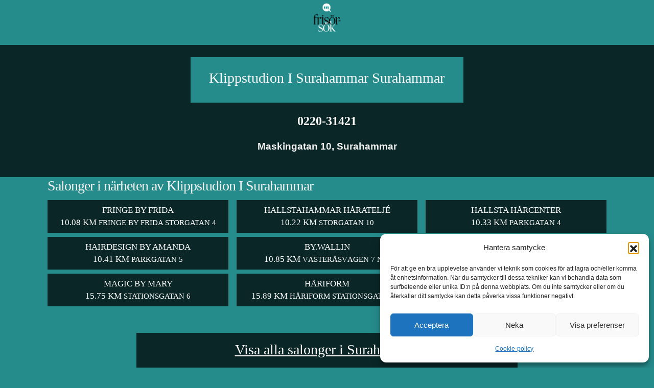

--- FILE ---
content_type: text/html; charset=UTF-8
request_url: https://frisorsok.se/klippstudion-i-surahammar-surahammar/
body_size: 10687
content:

<!DOCTYPE html>
<html lang="sv-se" class="no-js">
<head>
	<meta charset="utf-8">
	<meta name="viewport" content="width=device-width, initial-scale=1, shrink-to-fit=no">
	<title>Klippstudion I Surahammar &#183; din frisör i Surahammar</title>

	<meta http-equiv="X-UA-Compatible" content="IE=edge" />
	<meta name="apple-mobile-web-app-title" content="Frisörsök" />
	<meta name="apple-mobile-web-app-capable" content="yes" />




	<link rel="apple-touch-startup-image" href="https://frisorsok.se/wp-content/themes/frisorsok2019/img/launchimage/LaunchImage-568h@2x~iphone_640x1136.png" media="(device-width: 320px) and (device-height: 568px) and (-webkit-device-pixel-ratio: 2) and (orientation: portrait)" data-pagespeed-no-transform/>
	<link rel="apple-touch-startup-image" href="https://frisorsok.se/wp-content/themes/frisorsok2019/img/launchimage/LaunchImage-750@2x~iphone6-portrait_750x1334.png" media="(device-width: 375px) and (device-height: 667px) and (-webkit-device-pixel-ratio: 2) and (orientation: portrait)" data-pagespeed-no-transform/>
	<link rel="apple-touch-startup-image" href="https://frisorsok.se/wp-content/themes/frisorsok2019/img/launchimage/LaunchImage-1242@3x~iphone6s-portrait_1242x2208.png" media="(device-width: 414px) and (device-height: 736px) and (-webkit-device-pixel-ratio: 3) and (orientation: portrait)" data-pagespeed-no-transform/>
	<link rel="apple-touch-startup-image" href="https://frisorsok.se/wp-content/themes/frisorsok2019/img/launchimage/LaunchImage-1125@3x~iphoneX-portrait_1125x2436.png" media="(device-width: 375px) and (device-height: 812px) and (-webkit-device-pixel-ratio: 3) and (orientation: portrait)" data-pagespeed-no-transform/>
	<link rel="apple-touch-startup-image" href="https://frisorsok.se/wp-content/themes/frisorsok2019/img/launchimage/LaunchImage-Portrait@2x~ipad_1536x2048.png" media="(min-device-width: 768px) and (max-device-width: 1024px) and (-webkit-min-device-pixel-ratio: 2) and (orientation: portrait)" data-pagespeed-no-transform/>
	<link rel="apple-touch-startup-image" href="https://frisorsok.se/wp-content/themes/frisorsok2019/img/launchimage/LaunchImage-Portrait@2x~ipad_1668x2224.png" media="(min-device-width: 834px) and (max-device-width: 834px) and (-webkit-min-device-pixel-ratio: 2) and (orientation: portrait)" data-pagespeed-no-transform/>
	<link rel="apple-touch-startup-image" href="https://frisorsok.se/wp-content/themes/frisorsok2019/img/launchimage/LaunchImage-Portrait@2x~ipad_2048x2732.png" media="(min-device-width: 1024px) and (max-device-width: 1024px) and (-webkit-min-device-pixel-ratio: 2) and (orientation: portrait)" data-pagespeed-no-transform/>



	<!-- Bootstrap core CSS and template CSS -->
<!-- <link href="https://cdn.jsdelivr.net/npm/bootstrap@5.3.3/dist/css/bootstrap.min.css" rel="stylesheet" integrity="sha384-QWTKZyjpPEjISv5WaRU9OFeRpok6YctnYmDr5pNlyT2bRjXh0JMhjY6hW+ALEwIH" crossorigin="anonymous"> -->
	<link href="https://frisorsok.se/wp-content/themes/frisorsok2019/dist-4.6/css/bootstrap.min.css" rel="stylesheet">
	<link href="https://frisorsok.se/wp-content/themes/frisorsok2019/style.css" rel="stylesheet">
<!--			<link href="https://frisorsok.se/wp-content/themes/frisorsok2019/css/flexslider.css" rel="stylesheet">
	-->


	<!-- Favicons ================================================== -->
	<link rel="apple-touch-icon" sizes="180x180" href="/apple-touch-icon.png">
	<link rel="icon" type="image/png" sizes="32x32" href="/favicon-32x32.png">
	<link rel="icon" type="image/png" sizes="16x16" href="/favicon-16x16.png">
	<link rel="manifest" href="/site.webmanifest">
	<link rel="mask-icon" href="/safari-pinned-tab.svg" color="#268b8b">
	<link rel="shortcut icon" href="/favicon.ico">
	<meta name="apple-mobile-web-app-title" content="Fris&ouml;rs&ouml;k">
	<meta name="application-name" content="Fris&ouml;rs&ouml;k">
	<meta name="msapplication-TileColor" content="#00aba9">
	<meta name="theme-color" content="#ffffff">

		 

	<meta name='robots' content='index, follow, max-image-preview:large, max-snippet:-1, max-video-preview:-1' />
<!-- Google tag (gtag.js) consent mode dataLayer added by Site Kit -->
<script type="text/javascript" id="google_gtagjs-js-consent-mode-data-layer">
/* <![CDATA[ */
window.dataLayer = window.dataLayer || [];function gtag(){dataLayer.push(arguments);}
gtag('consent', 'default', {"ad_personalization":"denied","ad_storage":"denied","ad_user_data":"denied","analytics_storage":"denied","functionality_storage":"denied","security_storage":"denied","personalization_storage":"denied","region":["AT","BE","BG","CH","CY","CZ","DE","DK","EE","ES","FI","FR","GB","GR","HR","HU","IE","IS","IT","LI","LT","LU","LV","MT","NL","NO","PL","PT","RO","SE","SI","SK"],"wait_for_update":500});
window._googlesitekitConsentCategoryMap = {"statistics":["analytics_storage"],"marketing":["ad_storage","ad_user_data","ad_personalization"],"functional":["functionality_storage","security_storage"],"preferences":["personalization_storage"]};
window._googlesitekitConsents = {"ad_personalization":"denied","ad_storage":"denied","ad_user_data":"denied","analytics_storage":"denied","functionality_storage":"denied","security_storage":"denied","personalization_storage":"denied","region":["AT","BE","BG","CH","CY","CZ","DE","DK","EE","ES","FI","FR","GB","GR","HR","HU","IE","IS","IT","LI","LT","LU","LV","MT","NL","NO","PL","PT","RO","SE","SI","SK"],"wait_for_update":500};
/* ]]> */
</script>
<!-- End Google tag (gtag.js) consent mode dataLayer added by Site Kit -->

	<!-- This site is optimized with the Yoast SEO Premium plugin v26.4 (Yoast SEO v26.8) - https://yoast.com/product/yoast-seo-premium-wordpress/ -->
	<meta name="description" content="Boka tid hos Klippstudion I Surahammar i Surahammar ✓ Medlem Frisörföretagarna" />
	<link rel="canonical" href="https://frisorsok.se/klippstudion-i-surahammar-surahammar/" />
	<meta property="og:locale" content="sv_SE" />
	<meta property="og:type" content="article" />
	<meta property="og:title" content="Klippstudion I Surahammar" />
	<meta property="og:description" content="Boka tid hos Klippstudion I Surahammar i Surahammar ✓ Medlem Frisörföretagarna" />
	<meta property="og:url" content="https://frisorsok.se/klippstudion-i-surahammar-surahammar/" />
	<meta property="og:site_name" content="Frisörsök" />
	<meta property="article:publisher" content="https://www.facebook.com/frisorsok" />
	<meta property="article:modified_time" content="2025-10-28T12:47:32+00:00" />
	<meta property="og:image" content="https://frisorsok.se/wp-content/uploads/Frisorsok-logo-2019-ruta-turkos.png" />
	<meta property="og:image:width" content="1200" />
	<meta property="og:image:height" content="1200" />
	<meta property="og:image:type" content="image/png" />
	<meta name="twitter:card" content="summary_large_image" />
	<script type="application/ld+json" class="yoast-schema-graph">{"@context":"https://schema.org","@graph":[{"@type":"WebPage","@id":"https://frisorsok.se/klippstudion-i-surahammar-surahammar/","url":"https://frisorsok.se/klippstudion-i-surahammar-surahammar/","name":"Klippstudion I Surahammar &#183; din frisör i Surahammar","isPartOf":{"@id":"https://frisorsok.se/#website"},"datePublished":"2017-03-13T21:50:30+00:00","dateModified":"2025-10-28T12:47:32+00:00","description":"Boka tid hos Klippstudion I Surahammar i Surahammar ✓ Medlem Frisörföretagarna","breadcrumb":{"@id":"https://frisorsok.se/klippstudion-i-surahammar-surahammar/#breadcrumb"},"inLanguage":"sv-SE","potentialAction":[{"@type":"ReadAction","target":["https://frisorsok.se/klippstudion-i-surahammar-surahammar/"]}]},{"@type":"BreadcrumbList","@id":"https://frisorsok.se/klippstudion-i-surahammar-surahammar/#breadcrumb","itemListElement":[{"@type":"ListItem","position":1,"name":"Hem","item":"https://frisorsok.se/"},{"@type":"ListItem","position":2,"name":"Klippstudion I Surahammar"}]},{"@type":"WebSite","@id":"https://frisorsok.se/#website","url":"https://frisorsok.se/","name":"Frisörsök","description":"Utbildade och behöriga frisörer i Sverige. En tjänst från Frisörföretagarna","publisher":{"@id":"https://frisorsok.se/#organization"},"potentialAction":[{"@type":"SearchAction","target":{"@type":"EntryPoint","urlTemplate":"https://frisorsok.se/?s={search_term_string}"},"query-input":{"@type":"PropertyValueSpecification","valueRequired":true,"valueName":"search_term_string"}}],"inLanguage":"sv-SE"},{"@type":"Organization","@id":"https://frisorsok.se/#organization","name":"Frisörsök","url":"https://frisorsok.se/","logo":{"@type":"ImageObject","inLanguage":"sv-SE","@id":"https://frisorsok.se/#/schema/logo/image/","url":"https://frisorsok.se/wp-content/uploads/Frisorsok-logo-2019-300x300.png","contentUrl":"https://frisorsok.se/wp-content/uploads/Frisorsok-logo-2019-300x300.png","width":300,"height":300,"caption":"Frisörsök"},"image":{"@id":"https://frisorsok.se/#/schema/logo/image/"},"sameAs":["https://www.facebook.com/frisorsok","https://sv.wikipedia.org/wiki/Frisörsök"]}]}</script>
	<!-- / Yoast SEO Premium plugin. -->


<link rel='dns-prefetch' href='//www.googletagmanager.com' />
<style id='wp-img-auto-sizes-contain-inline-css' type='text/css'>
img:is([sizes=auto i],[sizes^="auto," i]){contain-intrinsic-size:3000px 1500px}
/*# sourceURL=wp-img-auto-sizes-contain-inline-css */
</style>
<link rel='stylesheet' id='cmplz-general-css' href='https://frisorsok.se/wp-content/plugins/complianz-gdpr/assets/css/cookieblocker.min.css?ver=1766000446' type='text/css' media='all' />
<script type="text/javascript" src="https://frisorsok.se/wp-content/themes/frisorsok2019/js/jquery-3.6.0.min.js?ver=3.6.0" id="jquery-js"></script>
<script type="text/javascript" src="https://frisorsok.se/wp-content/themes/frisorsok2019/js/scripts.js?ver=1.0.0" id="html5blankscripts-js"></script>
<script type="text/javascript" src="https://frisorsok.se/wp-content/themes/frisorsok2019/dist-4.6/js/bootstrap.min.js?ver=4.6.2" id="bootstrapscripts-js"></script>
<script type="text/javascript" async src="https://frisorsok.se/wp-content/plugins/burst-statistics/assets/js/timeme/timeme.min.js?ver=1768125704" id="burst-timeme-js"></script>

<!-- Kodblock för ”Google-tagg (gtag.js)” tillagt av Site Kit -->
<!-- Kodblock för ”Google Analytics” tillagt av Site Kit -->
<script type="text/javascript" src="https://www.googletagmanager.com/gtag/js?id=G-9X30DKMRZH" id="google_gtagjs-js" async></script>
<script type="text/javascript" id="google_gtagjs-js-after">
/* <![CDATA[ */
window.dataLayer = window.dataLayer || [];function gtag(){dataLayer.push(arguments);}
gtag("set","linker",{"domains":["frisorsok.se"]});
gtag("js", new Date());
gtag("set", "developer_id.dZTNiMT", true);
gtag("config", "G-9X30DKMRZH", {"googlesitekit_post_type":"page"});
//# sourceURL=google_gtagjs-js-after
/* ]]> */
</script>
<meta name="generator" content="Site Kit by Google 1.170.0" />			<style>.cmplz-hidden {
					display: none !important;
				}</style>
	<script type="text/javascript">
		$(document).ready(function() {
	// Tooltip
	$('[data-toggle="tooltip"]').tooltip();
});
</script> 
<!-- Google Tag Manager -->
<script>(function(w,d,s,l,i){w[l]=w[l]||[];w[l].push({'gtm.start':
	new Date().getTime(),event:'gtm.js'});var f=d.getElementsByTagName(s)[0],
j=d.createElement(s),dl=l!='dataLayer'?'&l='+l:'';j.async=true;j.src=
'https://www.googletagmanager.com/gtm.js?id='+i+dl;f.parentNode.insertBefore(j,f);
})(window,document,'script','dataLayer','GTM-PRPJZZJ');</script>
<!-- End Google Tag Manager -->



<meta name="google-site-verification" content="-khbOVMHTrdg2JYD4WiKaugPiqjtIxP6a21MrAKs2jw" />
<meta name="google-site-verification" content="sNVMJQ3NqlEAC888qi66obd6vX7rTVui7MKxTAmO_zM" />



<!-- Facebook Pixel Code -->
<script type="text/plain" data-service="facebook" data-category="marketing">
	!function(f,b,e,v,n,t,s){if(f.fbq)return;n=f.fbq=function(){n.callMethod?
		n.callMethod.apply(n,arguments):n.queue.push(arguments)};if(!f._fbq)f._fbq=n;
		n.push=n;n.loaded=!0;n.version='2.0';n.queue=[];t=b.createElement(e);t.async=!0;
		t.src=v;s=b.getElementsByTagName(e)[0];s.parentNode.insertBefore(t,s)}(window,
			document,'script','//connect.facebook.net/en_US/fbevents.js');

		fbq('init', '1566178790341051');
	fbq('track', "PageView");</script>
	<noscript><img height="1" width="1" style="display:none"
		src="https://www.facebook.com/tr?id=1566178790341051&ev=PageView&noscript=1"
		/></noscript>
		<!-- End Facebook Pixel Code -->


	</head>


	<body data-burst_id="5739" data-burst_type="page">
		<!-- Google Tag Manager (noscript) -->
		<noscript><iframe src="https://www.googletagmanager.com/ns.html?id=GTM-PRPJZZJ"
			height="0" width="0" style="display:none;visibility:hidden"></iframe></noscript>
			<!-- End Google Tag Manager (noscript) -->



							<div class="mx-auto text-center px-0 mb-4">
					<button class="btn btn-link py-0 px-4 col-4 col-sm-3 col-md-2 col-lg-2 col-xl-1" type="button" data-toggle="collapse" data-target="#menucollapse" aria-expanded="false" aria-controls="collapseExample">
						<img class="img-fluid" src="https://frisorsok.se/wp-content/themes/frisorsok2019/bilder/frisorsok_logo_mindre.png" alt="Frisörsök Meny">
					</button>
					
				</div>


				<div class="col-12 collapse text-center mb-5" style="letter-spacing: 1px" id="menucollapse">
					<!-- search -->

<form class="search-form-menu col-11 px-0 px-sm-3 px-md-2 mb-4 mx-auto" role="search" method="get" action="https://frisorsok.se">



	<div class="input-group">
		<input	type="text"
		placeholder="Sök"
		value=""
		class="form-control border-right-0 border search-field-menu frisorsok-turkos-light-text"
		name="s" title="Pröva söka på din stad först.">

		<span class="input-group-append">
			<button class="btn btn-link border-left-0 border text-muted" type="submit">
				<img style="width:50px" src="https://frisorsok.se/wp-content/themes/frisorsok2019/bilder/frisorsok-sokknapp.svg" alt="Sökknapp förstoringsglas" >
			</button>
		</span>
	</div>


</form>
					<p class="text-uppercase"><a href="https://frisorsok.se" title="Tillbaka till Frisörsöks startsida">Start</a></p>
<p class="text-uppercase"><a href="https://frisorsok.se/info/salonger-i-narheten/">Salonger i närheten</a></p>
<p class="text-uppercase"><a href="https://frisorsok.se/info/salonger-med-licens/" title="Visa salonger i din stad där du kan få din behandling av en licensierad frisör">Salonger med frisörlicens</a></p>
<p class="text-uppercase"><a target="_blank" href="https://www.facebook.com/frisorsok" title="Följ eller tipsa dina vänner om Frisörsök på facebook">Frisörsök på Facebook</a></p>
<p class="text-uppercase"><a href="https://frisorsok.se/info/cookies/" title="Jepp, även Frisörsök använder Cookies. Läs mer om detta här.">Cookies</a></p>
				</div>




			
 


<span itemscope itemtype="https://schema.org/HairSalon">

	<div class="col-12 px-0 py-4 mb-0 frisorsok-dark-bg">
		<div class="col-9 col-md-5 py-4 mx-auto frisorsok-turkos-bg">
			<div class="text-center">
				<h1 class="text-white text-serif h3"><span itemprop="name">Klippstudion I Surahammar</span> Surahammar</h1>
			</div>
		</div>





				<div class="text-center my-4">
			<p>
				<a class="telefonnummer text-center p-4" href="tel:0220-31421" ><strong itemprop="telephone">0220-31421</strong></a>
			</p>
		</div>




				<div class="text-center my-4">
			
			</div>


						<div id="adress" class="text-center font-weight-bold mb-4">
				<p itemprop="address" itemtype="https://schema.org/PostalAddress">
					<span itemprop="streetAddress">Maskingatan 10</span>, <span itemprop="addressLocality">Surahammar</span>
									</p>
			</div>


			<!--			<div class="text-center small mb-0">
				<p>
					<a class="" href="https://frisorsok.se/info/anmalan/">Beställ profilsida här</a>
				</p>
			</div>
-->
		</div>

	</span> <!-- slut itemscope itemtype="https://schema.org/HairSalon" -->





		
		<div class="mb-5 container">
			<div class="px-2">
				<h3>Salonger i närheten av Klippstudion I Surahammar</h3>
			</div>
			<div class="row mx-0">
				
					<div class="col-12 col-md-6 col-xl-4 my-1 px-0 px-sm-2">
						<div class="py-2 px-sm-2 frisorsok-dark-bg text-center text-white hind-medium small text-uppercase">
							<a class="text-white" href="https://frisorsok.se/fringe-by-frida-hallstahammar/" title="Fringe by Frida Hallstahammar">Fringe by Frida							
							<br>10.08 km  <small>Fringe by Frida Storgatan 4</small>
					</a>
				</div>
			</div>

		
					<div class="col-12 col-md-6 col-xl-4 my-1 px-0 px-sm-2">
						<div class="py-2 px-sm-2 frisorsok-dark-bg text-center text-white hind-medium small text-uppercase">
							<a class="text-white" href="https://frisorsok.se/hallstahammar-haratelje-hallstahammar/" title="Hallstahammar Hårateljé Hallstahammar">Hallstahammar Hårateljé							
							<br>10.22 km  <small>Storgatan 10</small>
					</a>
				</div>
			</div>

		
					<div class="col-12 col-md-6 col-xl-4 my-1 px-0 px-sm-2">
						<div class="py-2 px-sm-2 frisorsok-dark-bg text-center text-white hind-medium small text-uppercase">
							<a class="text-white" href="https://frisorsok.se/hallsta-harcenter-hallstahammar/" title="Hallsta Hårcenter Hallstahammar">Hallsta Hårcenter							
							<br>10.33 km  <small>Parkgatan 4</small>
					</a>
				</div>
			</div>

		
					<div class="col-12 col-md-6 col-xl-4 my-1 px-0 px-sm-2">
						<div class="py-2 px-sm-2 frisorsok-dark-bg text-center text-white hind-medium small text-uppercase">
							<a class="text-white" href="https://frisorsok.se/hairdesign-by-amanda-hallstahammar/" title="Hairdesign by Amanda Hallstahammar">Hairdesign by Amanda							
							<br>10.41 km  <small>Parkgatan 5</small>
					</a>
				</div>
			</div>

		
					<div class="col-12 col-md-6 col-xl-4 my-1 px-0 px-sm-2">
						<div class="py-2 px-sm-2 frisorsok-dark-bg text-center text-white hind-medium small text-uppercase">
							<a class="text-white" href="https://frisorsok.se/by-wallin-hallstahammar/" title="By.Wallin Hallstahammar">By.Wallin							
							<br>10.85 km  <small>Västeråsvägen 7 N/A</small>
					</a>
				</div>
			</div>

		
					<div class="col-12 col-md-6 col-xl-4 my-1 px-0 px-sm-2">
						<div class="py-2 px-sm-2 frisorsok-dark-bg text-center text-white hind-medium small text-uppercase">
							<a class="text-white" href="https://frisorsok.se/harvard-diana-backlund-hallstahammar/" title="Hårvård Diana Bäcklund Hallstahammar">Hårvård Diana Bäcklund							
							<br>12.19 km  <small>Frössvi 103</small>
					</a>
				</div>
			</div>

		
					<div class="col-12 col-md-6 col-xl-4 my-1 px-0 px-sm-2">
						<div class="py-2 px-sm-2 frisorsok-dark-bg text-center text-white hind-medium small text-uppercase">
							<a class="text-white" href="https://frisorsok.se/magic-by-mary-kolback/" title="Magic by Mary Kolbäck">Magic by Mary							
							<br>15.75 km  <small>Stationsgatan 6</small>
					</a>
				</div>
			</div>

		
					<div class="col-12 col-md-6 col-xl-4 my-1 px-0 px-sm-2">
						<div class="py-2 px-sm-2 frisorsok-dark-bg text-center text-white hind-medium small text-uppercase">
							<a class="text-white" href="https://frisorsok.se/hariform-kolback/" title="HåriForm Kolbäck">HåriForm							
							<br>15.89 km  <small>HåriForm Stationsgatan 12</small>
					</a>
				</div>
			</div>

		
					<div class="col-12 col-md-6 col-xl-4 my-1 px-0 px-sm-2">
						<div class="py-2 px-sm-2 frisorsok-dark-bg text-center text-white hind-medium small text-uppercase">
							<a class="text-white" href="https://frisorsok.se/hariform-i-kolback-kolback/" title="Håriform i Kolbäck Kolbäck">Håriform i Kolbäck							
							<br>15.89 km  <small>Stationsgatan 12 C</small>
					</a>
				</div>
			</div>

			</div>
</div>










<!----------------- Senast uppdaterade stora presentationer i samma stad -------------------->
		</div>

	</div>


	
<div class="col-11 col-md-7 mx-auto mt-0 mb-5 p-3 text-center frisorsok-dark-bg">
	<a itemprop="url" href="https://frisorsok.se/frisor/surahammar">
		<u><h2 class="text-serif h3">Visa alla salonger i Surahammar</h2></u>
	</a>
</div>







<!-- search -->

<form class="container search-form-menu mx-auto mb-3 py-5" role="search" method="get" action="https://frisorsok.se">



	<div class="input-group">
		<input	type="text"
		placeholder="Sök"
		value=""
		class="form-control py-2 border-right-0 border search-field-page frisorsok-turkos-light-text"
		name="s" title="Pröva söka på din stad först. Du kan även begränsa sökningarna med knapparna ovan.

		Väljer du t.ex licens ovan så visas bara salonger med licens. Du kan välja flera knappar och då visas vara salonger som har alla alternativen">

		<span class="input-group-append">
			<a class="btn btn-link pr-0 my-auto" href="#filter" data-toggle="collapse">
				<img style="width:28px" src="https://frisorsok.se/wp-content/themes/frisorsok2019/bilder/frisorsok-filtrera.svg" alt="Filterar sökningen" >
			</a>
		</span>

		<span class="input-group-append">
			<button class="btn btn-link border-left-0 border text-muted" type="submit">
				<img style="width:50px" src="https://frisorsok.se/wp-content/themes/frisorsok2019/bilder/frisorsok-sokknapp.svg" alt="Sökknapp förstoringsglas" >
			</button>
		</span>
	</div>




	<div id="filter" class="collapse">
		<div class="p-3 font-weight-bold">

			<div class="row px-2 py-3">
				<div class="col text-right mr-2">
					Med Frisörlicens?
				</div>

				<div class="col-auto round">
					<input type="checkbox" name="licens" value="frisorlicens" id="checkbox" />
					<label for="checkbox" title="Begränsar sökningen så att bara salonger med licens visas.">
					</label>
				</div>
			</div>



			<div class="row px-2 py-3">
				<div class="col text-right mr-2">
					Boka Online?
				</div>

				<div class="col-auto round">
					<input type="checkbox" name="boka" value="bokning" id="boka" />
					<label for="boka" title="Visar bara salonger med onlinebokning.">
					</label>
				</div>
			</div>


		</div>
	</div>

</form>












<!------------ Annons --------------->
<div class="col-12 col-sm-10 col-md-8 col-lg-7 col-xl-5 mx-auto my-5 pt-5 px-1 text-center">
	<div class="text-right"><small class="mr-3">Annons</small></div>
	<hr>


	<div style="padding:56.25% 0 0 0;position:relative;"><iframe data-placeholder-image="https://frisorsok.se/wp-content/uploads/complianz/placeholders/vimeo219972473-637864514-3c6146a4f07ccf48bc1a8adbd27172fa5c054cc82b04b4a5a38385c359fcd98c-d_640" data-category="statistics" data-service="vimeo" class="cmplz-placeholder-element cmplz-iframe cmplz-iframe-styles cmplz-video " data-cmplz-target="src" data-src-cmplz="https://player.vimeo.com/video/219972473"  src="about:blank"  style="position:absolute;top:0;left:0;width:100%;height:100%;" frameborder="0" allow="autoplay; fullscreen" allowfullscreen></iframe></div><script type="text/plain" data-service="vimeo" data-category="statistics" data-cmplz-src="https://player.vimeo.com/api/player.js"></script>

	<hr>
</div>



<div class="col-12 col-sm-11 col-md-10 col-lg-8 col-xl-6 mx-auto px-0 py-2 pt-5">
	<img class="img-fluid" src="https://frisorsok.se/wp-content/themes/frisorsok2019/banners/Frisorsok_banner_2019-2.png" alt="Boka alltid en behörig frisör. I frisörsök hittar du dem.">
</div>


<!-- footer -->
<div class="text-serif text-center col-11 col-md-9 col-lg-6 col-xl-5 mx-auto my-5">
	<a href="https://www.frisorforetagarna.se/" target="_blank"><img class="mx-auto mb-4 d-block" src="https://frisorsok.se/wp-content/themes/frisorsok2019/bilder/front-page/FF_logo.png" style="height:150px; width:auto" alt="Logo Frisörsföretagarna fågel i cirkel"></a>
	<h2 class="h4">Bra frisörer ger dig professionell hårvård</h2>
	<p>Frisörsök är en tjänst av bransch- och arbetsgivarorganisationen <a href="https://www.frisorforetagarna.se/" alt="Frisörföretagarnas hemsida"> Frisörföretagarna</a>. Hos Frisörsök hittar du alla anslutna salonger som uppfyller organisationens medlemskrav på yrkesbevis och seriöst företagande.</p>

	<p>Alla salonger i Frisörsök är godkända av Frisörföretagarna. Frisörerna som finns här innehar godkänd F-skattsedel och ett godkänt kassaregister. På frisörens personliga licens kan du se vilken behörighet den har.</p>

	<p>Med 4500 medlemmar är Sveriges Frisörföretagare landets största frisörnätverk som arbetar för en seriös och hållbar frisörbransch gentemot politiker och beslutsfattare.</p>

	<p>Det ska vara tryggt att välja frisör.</p>


	<h3 class="h4">Visste du att:</h3>
	<p>För att bli behörig frisör krävs det i snitt tre års utbildning och minst 2000 dokumenterade arbetstimmar innan du kan avlägga gesällprov för att få gesällbrevet som yrkesbevis. I Sverige finns det idag inga krav eller kontroller på den som utövar frisöryrket, till skillnad från många EU-länder som kräver någon form av licens, utbildningsbevis eller tillstånd för att driva en salong.</p> 
	<p>År 2016 tog därför Frisörernas Yrkesnämnd fram en svensk licens med målsättningen att uppnå krav på licens för att få kalla sig frisör, ett arbete som fortfarande pågår. Frisörlicensen är en kvalitetsgaranti som intygar utbildning, behörighet och seriositet. Detta för att du som kund ska känna dig trygg när du klipper eller färgar ditt hår. Fråga om din frisör har licens.</p>
</div>


<div class="container">
	<div class="row mb-5">
		<div class="col-12 col-lg-4 p-2">
			<a class="btn btn-secondary btn-knapp btn-block mb-2 hind-medium small text-uppercase" href="https://frisorsok.se/info/information/">Om Frisörsök</a>
		</div>
		<div class="col-12 col-lg-4 p-2">
			<a class="btn btn-secondary btn-knapp btn-block mb-2 hind-medium small text-uppercase" href="https://frisorsok.se/info/anmalan/">Uppdatera Salong</a>
		</div>
		<div class="col-12 col-lg-4 p-2">
			<a class="btn btn-secondary btn-knapp btn-block mb-2 hind-medium small text-uppercase" href="https://frisorsok.se/info/salonger-med-licens/">Salonger med Frisörlicens</a>
		</div>
	</div>
</div>

<!-- wp footer -->
<script type="speculationrules">
{"prefetch":[{"source":"document","where":{"and":[{"href_matches":"/*"},{"not":{"href_matches":["/wp-*.php","/wp-admin/*","/wp-content/uploads/*","/wp-content/*","/wp-content/plugins/*","/wp-content/themes/frisorsok2019/*","/*\\?(.+)"]}},{"not":{"selector_matches":"a[rel~=\"nofollow\"]"}},{"not":{"selector_matches":".no-prefetch, .no-prefetch a"}}]},"eagerness":"conservative"}]}
</script>

<!-- Consent Management powered by Complianz | GDPR/CCPA Cookie Consent https://wordpress.org/plugins/complianz-gdpr -->
<div id="cmplz-cookiebanner-container"><div class="cmplz-cookiebanner cmplz-hidden banner-1 banner-a optin cmplz-bottom-right cmplz-categories-type-view-preferences" aria-modal="true" data-nosnippet="true" role="dialog" aria-live="polite" aria-labelledby="cmplz-header-1-optin" aria-describedby="cmplz-message-1-optin">
	<div class="cmplz-header">
		<div class="cmplz-logo"></div>
		<div class="cmplz-title" id="cmplz-header-1-optin">Hantera samtycke</div>
		<div class="cmplz-close" tabindex="0" role="button" aria-label="Stäng dialogruta">
			<svg aria-hidden="true" focusable="false" data-prefix="fas" data-icon="times" class="svg-inline--fa fa-times fa-w-11" role="img" xmlns="http://www.w3.org/2000/svg" viewBox="0 0 352 512"><path fill="currentColor" d="M242.72 256l100.07-100.07c12.28-12.28 12.28-32.19 0-44.48l-22.24-22.24c-12.28-12.28-32.19-12.28-44.48 0L176 189.28 75.93 89.21c-12.28-12.28-32.19-12.28-44.48 0L9.21 111.45c-12.28 12.28-12.28 32.19 0 44.48L109.28 256 9.21 356.07c-12.28 12.28-12.28 32.19 0 44.48l22.24 22.24c12.28 12.28 32.2 12.28 44.48 0L176 322.72l100.07 100.07c12.28 12.28 32.2 12.28 44.48 0l22.24-22.24c12.28-12.28 12.28-32.19 0-44.48L242.72 256z"></path></svg>
		</div>
	</div>

	<div class="cmplz-divider cmplz-divider-header"></div>
	<div class="cmplz-body">
		<div class="cmplz-message" id="cmplz-message-1-optin">För att ge en bra upplevelse använder vi teknik som cookies för att lagra och/eller komma åt enhetsinformation. När du samtycker till dessa tekniker kan vi behandla data som surfbeteende eller unika ID:n på denna webbplats. Om du inte samtycker eller om du återkallar ditt samtycke kan detta påverka vissa funktioner negativt.</div>
		<!-- categories start -->
		<div class="cmplz-categories">
			<details class="cmplz-category cmplz-functional" >
				<summary>
						<span class="cmplz-category-header">
							<span class="cmplz-category-title">Funktionell</span>
							<span class='cmplz-always-active'>
								<span class="cmplz-banner-checkbox">
									<input type="checkbox"
										   id="cmplz-functional-optin"
										   data-category="cmplz_functional"
										   class="cmplz-consent-checkbox cmplz-functional"
										   size="40"
										   value="1"/>
									<label class="cmplz-label" for="cmplz-functional-optin"><span class="screen-reader-text">Funktionell</span></label>
								</span>
								Alltid aktiv							</span>
							<span class="cmplz-icon cmplz-open">
								<svg xmlns="http://www.w3.org/2000/svg" viewBox="0 0 448 512"  height="18" ><path d="M224 416c-8.188 0-16.38-3.125-22.62-9.375l-192-192c-12.5-12.5-12.5-32.75 0-45.25s32.75-12.5 45.25 0L224 338.8l169.4-169.4c12.5-12.5 32.75-12.5 45.25 0s12.5 32.75 0 45.25l-192 192C240.4 412.9 232.2 416 224 416z"/></svg>
							</span>
						</span>
				</summary>
				<div class="cmplz-description">
					<span class="cmplz-description-functional">Den tekniska lagringen eller åtkomsten är absolut nödvändig för det legitima syftet att möjliggöra användningen av en specifik tjänst som uttryckligen begärts av abonnenten eller användaren, eller för det enda syftet att utföra överföring av en kommunikation över ett elektroniskt kommunikationsnät.</span>
				</div>
			</details>

			<details class="cmplz-category cmplz-preferences" >
				<summary>
						<span class="cmplz-category-header">
							<span class="cmplz-category-title">Alternativ</span>
							<span class="cmplz-banner-checkbox">
								<input type="checkbox"
									   id="cmplz-preferences-optin"
									   data-category="cmplz_preferences"
									   class="cmplz-consent-checkbox cmplz-preferences"
									   size="40"
									   value="1"/>
								<label class="cmplz-label" for="cmplz-preferences-optin"><span class="screen-reader-text">Alternativ</span></label>
							</span>
							<span class="cmplz-icon cmplz-open">
								<svg xmlns="http://www.w3.org/2000/svg" viewBox="0 0 448 512"  height="18" ><path d="M224 416c-8.188 0-16.38-3.125-22.62-9.375l-192-192c-12.5-12.5-12.5-32.75 0-45.25s32.75-12.5 45.25 0L224 338.8l169.4-169.4c12.5-12.5 32.75-12.5 45.25 0s12.5 32.75 0 45.25l-192 192C240.4 412.9 232.2 416 224 416z"/></svg>
							</span>
						</span>
				</summary>
				<div class="cmplz-description">
					<span class="cmplz-description-preferences">Den tekniska lagringen eller åtkomsten är nödvändig för det legitima syftet att lagra inställningar som inte efterfrågas av abonnenten eller användaren.</span>
				</div>
			</details>

			<details class="cmplz-category cmplz-statistics" >
				<summary>
						<span class="cmplz-category-header">
							<span class="cmplz-category-title">Statistik</span>
							<span class="cmplz-banner-checkbox">
								<input type="checkbox"
									   id="cmplz-statistics-optin"
									   data-category="cmplz_statistics"
									   class="cmplz-consent-checkbox cmplz-statistics"
									   size="40"
									   value="1"/>
								<label class="cmplz-label" for="cmplz-statistics-optin"><span class="screen-reader-text">Statistik</span></label>
							</span>
							<span class="cmplz-icon cmplz-open">
								<svg xmlns="http://www.w3.org/2000/svg" viewBox="0 0 448 512"  height="18" ><path d="M224 416c-8.188 0-16.38-3.125-22.62-9.375l-192-192c-12.5-12.5-12.5-32.75 0-45.25s32.75-12.5 45.25 0L224 338.8l169.4-169.4c12.5-12.5 32.75-12.5 45.25 0s12.5 32.75 0 45.25l-192 192C240.4 412.9 232.2 416 224 416z"/></svg>
							</span>
						</span>
				</summary>
				<div class="cmplz-description">
					<span class="cmplz-description-statistics">Den tekniska lagringen eller åtkomsten som används uteslutande för statistiska ändamål.</span>
					<span class="cmplz-description-statistics-anonymous">Den tekniska lagringen eller åtkomsten som används uteslutande för anonyma statistiska ändamål. Utan en stämningsansökan, frivillig efterlevnad från din Internetleverantörs sida, eller ytterligare register från en tredje part, kan information som lagras eller hämtas endast för detta ändamål vanligtvis inte användas för att identifiera dig.</span>
				</div>
			</details>
			<details class="cmplz-category cmplz-marketing" >
				<summary>
						<span class="cmplz-category-header">
							<span class="cmplz-category-title">Marknadsföring</span>
							<span class="cmplz-banner-checkbox">
								<input type="checkbox"
									   id="cmplz-marketing-optin"
									   data-category="cmplz_marketing"
									   class="cmplz-consent-checkbox cmplz-marketing"
									   size="40"
									   value="1"/>
								<label class="cmplz-label" for="cmplz-marketing-optin"><span class="screen-reader-text">Marknadsföring</span></label>
							</span>
							<span class="cmplz-icon cmplz-open">
								<svg xmlns="http://www.w3.org/2000/svg" viewBox="0 0 448 512"  height="18" ><path d="M224 416c-8.188 0-16.38-3.125-22.62-9.375l-192-192c-12.5-12.5-12.5-32.75 0-45.25s32.75-12.5 45.25 0L224 338.8l169.4-169.4c12.5-12.5 32.75-12.5 45.25 0s12.5 32.75 0 45.25l-192 192C240.4 412.9 232.2 416 224 416z"/></svg>
							</span>
						</span>
				</summary>
				<div class="cmplz-description">
					<span class="cmplz-description-marketing">Den tekniska lagringen eller åtkomsten krävs för att skapa användarprofiler för att skicka reklam, eller för att spåra användaren på en webbplats eller över flera webbplatser för liknande marknadsföringsändamål.</span>
				</div>
			</details>
		</div><!-- categories end -->
			</div>

	<div class="cmplz-links cmplz-information">
		<ul>
			<li><a class="cmplz-link cmplz-manage-options cookie-statement" href="#" data-relative_url="#cmplz-manage-consent-container">Hantera alternativ</a></li>
			<li><a class="cmplz-link cmplz-manage-third-parties cookie-statement" href="#" data-relative_url="#cmplz-cookies-overview">Hantera tjänster</a></li>
			<li><a class="cmplz-link cmplz-manage-vendors tcf cookie-statement" href="#" data-relative_url="#cmplz-tcf-wrapper">Hantera {vendor_count}-leverantörer</a></li>
			<li><a class="cmplz-link cmplz-external cmplz-read-more-purposes tcf" target="_blank" rel="noopener noreferrer nofollow" href="https://cookiedatabase.org/tcf/purposes/" aria-label="Read more about TCF purposes on Cookie Database">Läs mer om dessa syften</a></li>
		</ul>
			</div>

	<div class="cmplz-divider cmplz-footer"></div>

	<div class="cmplz-buttons">
		<button class="cmplz-btn cmplz-accept">Acceptera</button>
		<button class="cmplz-btn cmplz-deny">Neka</button>
		<button class="cmplz-btn cmplz-view-preferences">Visa preferenser</button>
		<button class="cmplz-btn cmplz-save-preferences">Spara preferenser</button>
		<a class="cmplz-btn cmplz-manage-options tcf cookie-statement" href="#" data-relative_url="#cmplz-manage-consent-container">Visa preferenser</a>
			</div>

	
	<div class="cmplz-documents cmplz-links">
		<ul>
			<li><a class="cmplz-link cookie-statement" href="#" data-relative_url="">{title}</a></li>
			<li><a class="cmplz-link privacy-statement" href="#" data-relative_url="">{title}</a></li>
			<li><a class="cmplz-link impressum" href="#" data-relative_url="">{title}</a></li>
		</ul>
			</div>
</div>
</div>
					<div id="cmplz-manage-consent" data-nosnippet="true"><button class="cmplz-btn cmplz-hidden cmplz-manage-consent manage-consent-1">Hantera samtycke</button>

</div><script type="text/javascript" defer src="https://frisorsok.se/wp-content/uploads/burst/js/burst.min.js?ver=1769005183" id="burst-js"></script>
<script type="text/javascript" src="https://frisorsok.se/wp-content/plugins/google-site-kit/dist/assets/js/googlesitekit-consent-mode-bc2e26cfa69fcd4a8261.js" id="googlesitekit-consent-mode-js"></script>
<script type="text/javascript" id="wp-consent-api-js-extra">
/* <![CDATA[ */
var consent_api = {"consent_type":"optin","waitfor_consent_hook":"","cookie_expiration":"30","cookie_prefix":"wp_consent","services":[]};
//# sourceURL=wp-consent-api-js-extra
/* ]]> */
</script>
<script type="text/javascript" src="https://frisorsok.se/wp-content/plugins/wp-consent-api/assets/js/wp-consent-api.min.js?ver=2.0.0" id="wp-consent-api-js"></script>
<script type="text/javascript" id="cmplz-cookiebanner-js-extra">
/* <![CDATA[ */
var complianz = {"prefix":"cmplz_","user_banner_id":"1","set_cookies":[],"block_ajax_content":"","banner_version":"182","version":"7.4.4.2","store_consent":"","do_not_track_enabled":"","consenttype":"optin","region":"eu","geoip":"","dismiss_timeout":"","disable_cookiebanner":"","soft_cookiewall":"","dismiss_on_scroll":"","cookie_expiry":"365","url":"https://frisorsok.se/wp-json/complianz/v1/","locale":"lang=sv&locale=sv_SE","set_cookies_on_root":"","cookie_domain":"","current_policy_id":"28","cookie_path":"/","categories":{"statistics":"statistik","marketing":"marknadsf\u00f6ring"},"tcf_active":"","placeholdertext":"Klicka f\u00f6r att godk\u00e4nna {category} cookies och aktivera detta inneh\u00e5ll","css_file":"https://frisorsok.se/wp-content/uploads/complianz/css/banner-{banner_id}-{type}.css?v=182","page_links":{"eu":{"cookie-statement":{"title":"Cookie-policy","url":"https://frisorsok.se/info/cookies/"}}},"tm_categories":"","forceEnableStats":"","preview":"","clean_cookies":"","aria_label":"Klicka f\u00f6r att godk\u00e4nna {category} cookies och aktivera detta inneh\u00e5ll"};
//# sourceURL=cmplz-cookiebanner-js-extra
/* ]]> */
</script>
<script defer type="text/javascript" src="https://frisorsok.se/wp-content/plugins/complianz-gdpr/cookiebanner/js/complianz.min.js?ver=1766000446" id="cmplz-cookiebanner-js"></script>
<script type="text/javascript" id="cmplz-cookiebanner-js-after">
/* <![CDATA[ */
		
			function ensure_complianz_is_loaded() {
				let timeout = 30000000; // 30 seconds
				let start = Date.now();
				return new Promise(wait_for_complianz);

				function wait_for_complianz(resolve, reject) {
					if (window.cmplz_get_cookie) // if complianz is loaded, resolve the promise
						resolve(window.cmplz_get_cookie);
					else if (timeout && (Date.now() - start) >= timeout)
						reject(new Error("timeout"));
					else
						setTimeout(wait_for_complianz.bind(this, resolve, reject), 30);
				}
			}

			// This runs the promise code
			ensure_complianz_is_loaded().then(function(){

				
					document.addEventListener("burst_before_track_hit", function(burstData) {
						if ( cmplz_has_consent('statistics') ) {
							window.burst_enable_cookieless_tracking = 0;
						}
					});
					document.addEventListener("cmplz_status_change", function (){
						if ( cmplz_has_consent('statistics') ) {
							window.burst_enable_cookieless_tracking = 0;
							let event = new CustomEvent('burst_enable_cookies');
							document.dispatchEvent( event );
						}
					});

							});
		
		
//# sourceURL=cmplz-cookiebanner-js-after
/* ]]> */
</script>
</body>
</html>

